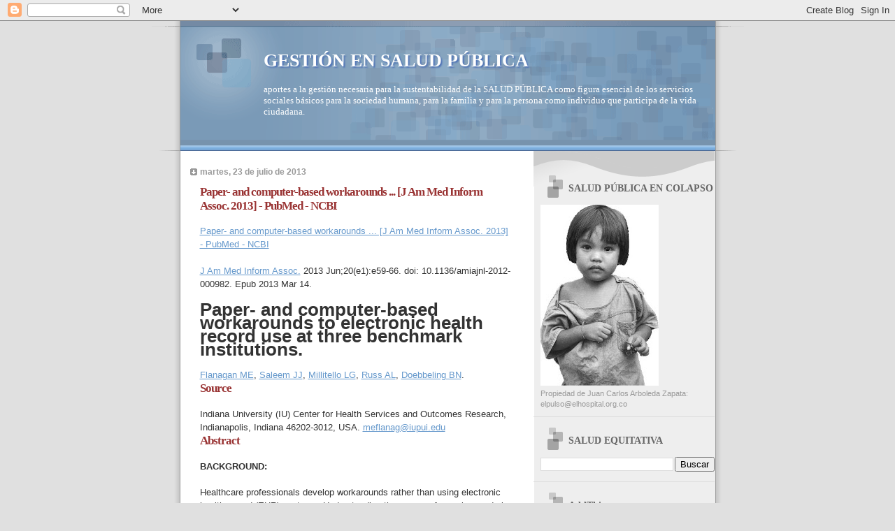

--- FILE ---
content_type: text/html; charset=UTF-8
request_url: https://saludequitativa.blogspot.com/b/stats?style=BLACK_TRANSPARENT&timeRange=ALL_TIME&token=APq4FmBm-ZWKU2BfZktKxBPZhug5HYRPuafaQco2Q53VUghObi3OMgYDmCnulE5qjdEJjqPdTNc2Gacc3CBH01iFzbvxgAW6ng
body_size: -13
content:
{"total":16617460,"sparklineOptions":{"backgroundColor":{"fillOpacity":0.1,"fill":"#000000"},"series":[{"areaOpacity":0.3,"color":"#202020"}]},"sparklineData":[[0,17],[1,15],[2,10],[3,10],[4,17],[5,13],[6,27],[7,19],[8,32],[9,18],[10,17],[11,26],[12,15],[13,13],[14,12],[15,17],[16,20],[17,34],[18,77],[19,31],[20,31],[21,16],[22,33],[23,22],[24,42],[25,35],[26,100],[27,35],[28,25],[29,36]],"nextTickMs":3361}

--- FILE ---
content_type: text/html; charset=utf-8
request_url: https://www.google.com/recaptcha/api2/aframe
body_size: 248
content:
<!DOCTYPE HTML><html><head><meta http-equiv="content-type" content="text/html; charset=UTF-8"></head><body><script nonce="HFcBKUo9rOx2RuflCH1otg">/** Anti-fraud and anti-abuse applications only. See google.com/recaptcha */ try{var clients={'sodar':'https://pagead2.googlesyndication.com/pagead/sodar?'};window.addEventListener("message",function(a){try{if(a.source===window.parent){var b=JSON.parse(a.data);var c=clients[b['id']];if(c){var d=document.createElement('img');d.src=c+b['params']+'&rc='+(localStorage.getItem("rc::a")?sessionStorage.getItem("rc::b"):"");window.document.body.appendChild(d);sessionStorage.setItem("rc::e",parseInt(sessionStorage.getItem("rc::e")||0)+1);localStorage.setItem("rc::h",'1768906269153');}}}catch(b){}});window.parent.postMessage("_grecaptcha_ready", "*");}catch(b){}</script></body></html>